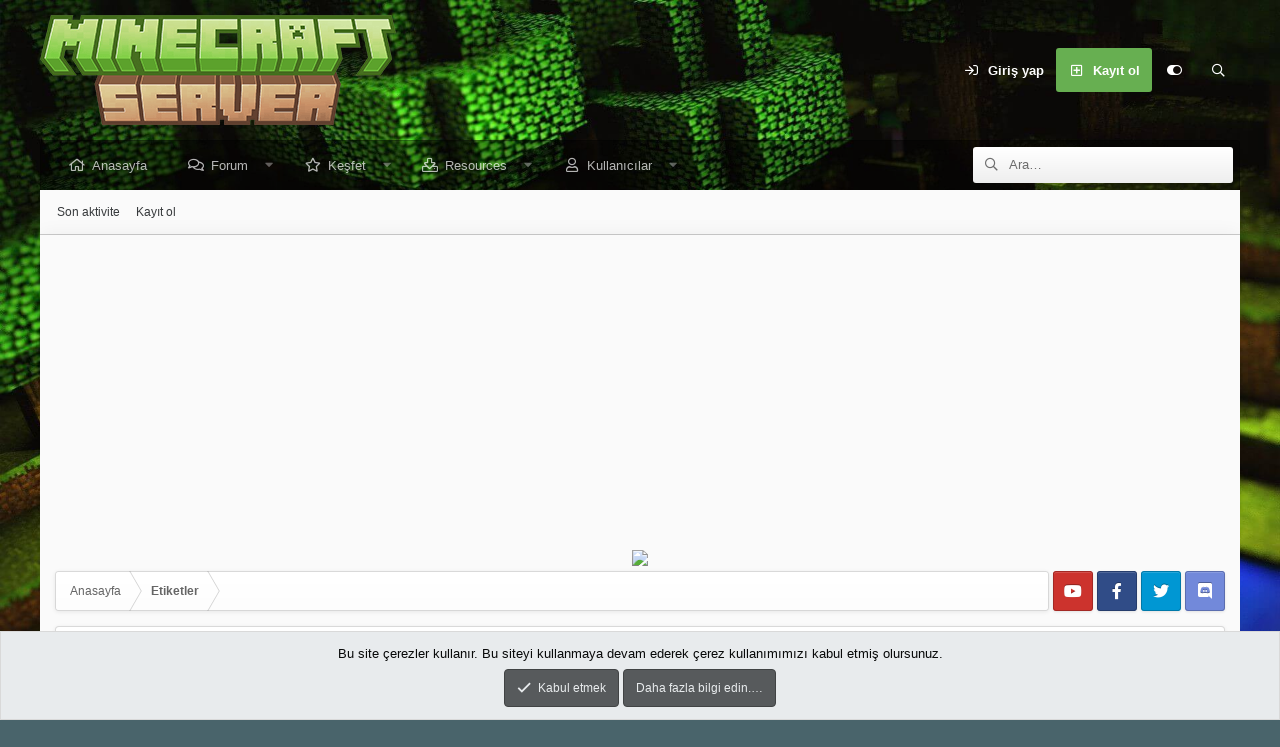

--- FILE ---
content_type: text/html; charset=utf-8
request_url: https://minecraftserver.com.tr/tags/simple/
body_size: 12229
content:
<!DOCTYPE html>
<html id="XF" lang="tr-TR" dir="LTR"
	data-app="public"
	data-template="tag_view"
	data-container-key=""
	data-content-key="tag-529"
	data-logged-in="false"
	data-cookie-prefix="xf_"
	data-csrf="1763973446,6b43f6e9177f078dbaadc22fefb20dba"
	data-style-id="3" 
	class="has-no-js v_2_0 template-tag_view"
	 data-run-jobs="">
<head>
	<meta charset="utf-8" />
	<meta http-equiv="X-UA-Compatible" content="IE=Edge" />
	<meta name="viewport" content="width=device-width, initial-scale=1, viewport-fit=cover">

	
	
	

	
	<title>simple | Minecraft Server</title>


	<link rel="manifest" href="/webmanifest.php">
	
		<meta name="theme-color" content="#383b3d" />
	

	<meta name="apple-mobile-web-app-title" content="Minecraft Server">
	
	
	
		<link rel="canonical" href="https://minecraftserver.com.tr/tags/simple/" />
	

	
		
	
	
	<meta property="og:site_name" content="Minecraft Server" />


	
	
		
	
	
	<meta property="og:type" content="website" />


	
	
		
	
	
	
	
		<meta property="og:title" content="simple" />
		<meta property="twitter:title" content="simple" />
	



	
	
	
		
	
	
	<meta property="og:url" content="https://minecraftserver.com.tr/tags/simple/" />


	
	

	
	
	

	


	<link rel="preload" href="/styles/fonts/fa/fa-regular-400.woff2?_v=5.15.3" as="font" type="font/woff2" crossorigin="anonymous" />


	<link rel="preload" href="/styles/fonts/fa/fa-solid-900.woff2?_v=5.15.3" as="font" type="font/woff2" crossorigin="anonymous" />


<link rel="preload" href="/styles/fonts/fa/fa-brands-400.woff2?_v=5.15.3" as="font" type="font/woff2" crossorigin="anonymous" />

	<link rel="stylesheet" href="/css.php?css=public%3Anormalize.css%2Cpublic%3Afa.css%2Cpublic%3Acore.less%2Cpublic%3Aapp.less&amp;s=3&amp;l=2&amp;d=1740346121&amp;k=b28d96a6ba8ce1cee94e59ee7a765490f9d17cd4" />

	

<link rel="stylesheet" href="/css.php?css=public%3ACMTV_Badges.less%2Cpublic%3Anotices.less%2Cpublic%3Aextra.less&amp;s=3&amp;l=2&amp;d=1740346121&amp;k=7fd640124dc36f6421b43ea2254d27811e490ea2" />

	
		<script src="/js/xf/preamble.min.js?_v=a74ce9d3"></script>
	

	
		<link rel="icon" type="image/png" href="https://minecraftserver.com.tr/data/assets/logo/micon.png" sizes="32x32" />
	
	
	<script type='text/javascript'>
var xfhtml = document.getElementById('XF');
function applySetting(settingName, settingOn, allowToggle){
	
	// Theme editor is enabled. Check for selected toggle, otherwise apply default
		if(allowToggle === 1){
			var choice = localStorage.getItem(settingName);
			if( (choice === 'on') || (!choice && (settingOn === 1)) ){
				xfhtml.classList.add(settingName);
			}
		} else if(settingOn === 1){
			xfhtml.classList.add(settingName);
		}
	
}

applySetting('focus-mobile-navigation-bar', 1, 1);


applySetting('focus-fluid', 0, 1);


applySetting('focus-grid', 0, 1);


applySetting('focus-sidebar-sticky', 1, 1);


applySetting('focus-sidebar-flip', 0, 1);





	var backgroundChoice = localStorage.getItem('xenfocusBackground-3');
	if(backgroundChoice){ xfhtml.setAttribute('data-focus-bg', '' + backgroundChoice + '');	} else { xfhtml.setAttribute('data-focus-bg', '1'); }

</script>

	<script async src="https://pagead2.googlesyndication.com/pagead/js/adsbygoogle.js?client=ca-pub-3260554866795136"
     crossorigin="anonymous"></script>
</head>
<body data-template="tag_view">









	
<div class='focus-width'><div class="p-pageWrapper" id="top">




   
    
    
    


    
  
    



    
    
    
    


    
    
    


    
    
    
    


    
    
    
    



<!-- Logo bar: start -->
<header class="p-header" id="header">
	<div class="p-header-inner">
		<div class="p-header-content">

			

	<!-- Logo -->
	<div class="p-header-logo p-header-logo--image">
		<a href="https://minecraftserver.com.tr" class='focus-logo'>
			
			
				<span class='focus-logo--image'>
	                <img src="/data/assets/logo/minecraft-server.png" srcset="" alt="Minecraft Server" width="" height="" />
	            </span>
	        
	        
		</a>
	</div>



			

    <div class='focus-ad'></div>
    
	<div class='focus-wrap-user'>

    <!-- User bar -->

		<div class="p-nav-opposite">
			<div class="p-navgroup p-account p-navgroup--guest">
				
					<a href="/login/" class="p-navgroup-link p-navgroup-link--textual p-navgroup-link--logIn" data-xf-click="overlay" data-follow-redirects="on">
						<span class="p-navgroup-linkText">Giriş yap</span>
					</a>
					
						<a href="/kayit-ol/" class="p-navgroup-link p-navgroup-link--textual p-navgroup-link--register" data-xf-click="overlay" data-follow-redirects="on">
							<span class="p-navgroup-linkText">Kayıt ol</span>
						</a>
					
				
				
		            <a href="#" class="p-navgroup-link xenfocus-navgroup-icon" rel="nofollow" data-xf-init="tooltip" title="Customize" data-xenfocus-editor>
	                    <i class="fa--xf far fa-toggle-on" aria-hidden="true"></i>
	                </a>
	            
				
				
	            
			</div>

			<div class="p-navgroup p-discovery">
				<a href="/kesfet/"
					class="p-navgroup-link p-navgroup-link--iconic p-navgroup-link--whatsnew"
				   	aria-label="Keşfet"
					title="Keşfet">
					<i aria-hidden="true"></i>
					<span class="p-navgroup-linkText">Keşfet</span>
				</a>

				
					<a href="/ara/"
						class="p-navgroup-link p-navgroup-link--iconic p-navgroup-link--search"
						data-xf-click="menu"
						data-xf-key="/"
						aria-label="Ara"
						aria-expanded="false"
						aria-haspopup="true"
						title="Ara"
					   	data-xf-init="tooltip">
						<i aria-hidden="true"></i>
						<!-- <span class="p-navgroup-linkText">Ara</span> -->
					</a>
					<div class="menu menu--structural menu--wide" data-menu="menu" aria-hidden="true">
						<form action="/ara/ara" method="post"
							class="menu-content"
							data-xf-init="quick-search">

							<h3 class="menu-header">Ara</h3>
							
							<div class="menu-row">
								
									<input type="text" class="input" name="keywords" placeholder="Ara…" aria-label="Ara" data-menu-autofocus="true" />
								
							</div>

							
							<div class="menu-row">
								<label class="iconic"><input type="checkbox"  name="c[title_only]" value="1" /><i aria-hidden="true"></i><span class="iconic-label">Sadece başlıkları ara

											
												<span tabindex="0" role="button"
													  data-xf-init="tooltip" data-trigger="hover focus click" title="Tags will also be searched in content where tags are supported">

													<i class="fa--xf far fa-question-circle u-muted u-smaller" aria-hidden="true"></i>
												</span></span></label>

							</div>
							
							<div class="menu-row">
								<div class="inputGroup">
									<span class="inputGroup-text" id="ctrl_search_menu_by_member">Kullanıcı:</span>
									<input type="text" class="input" name="c[users]" data-xf-init="auto-complete" placeholder="Üye" aria-labelledby="ctrl_search_menu_by_member" />
								</div>
							</div>
							<div class="menu-footer">
								<span class="menu-footer-controls">
									<button type="submit" class="button--primary button button--icon button--icon--search"><span class="button-text">Ara</span></button>
									<a href="/ara/" class="button"><span class="button-text">Gelişmiş Arama…</span></a>
								</span>
							</div>

							<input type="hidden" name="_xfToken" value="1763973446,6b43f6e9177f078dbaadc22fefb20dba" />
						</form>
					</div>
				
			</div>
		</div>

</div>
    

			
		</div>
	</div>
</header>
<!-- Logo bar: end -->


	

<!-- Secondary header: start -->

	
    
    <!-- Secondary header -->
    
	<div class="p-nav">
		<div class="p-nav-inner">
			
			<div class='focus-mobile-navigation'>
				<a class="p-nav-menuTrigger" data-xf-click="off-canvas" data-menu=".js-headerOffCanvasMenu" role="button" tabindex="0">
					<i aria-hidden="true"></i>
					<span class="p-nav-menuText">Menü</span>
				</a>
				<div class='focus-mobile-logo'>
					<a href="https://minecraftserver.com.tr">
						
	                        <img src="/data/assets/logo/minecraft-server.png" srcset="" alt="Minecraft Server" width="" height="" />
						
					</a>
				</div>
			</div>

			<div class='focus-wrap-user hide:desktop'>

    <!-- User bar -->

		<div class="p-nav-opposite">
			<div class="p-navgroup p-account p-navgroup--guest">
				
					<a href="/login/" class="p-navgroup-link p-navgroup-link--textual p-navgroup-link--logIn" data-xf-click="overlay" data-follow-redirects="on">
						<span class="p-navgroup-linkText">Giriş yap</span>
					</a>
					
						<a href="/kayit-ol/" class="p-navgroup-link p-navgroup-link--textual p-navgroup-link--register" data-xf-click="overlay" data-follow-redirects="on">
							<span class="p-navgroup-linkText">Kayıt ol</span>
						</a>
					
				
				
		            <a href="#" class="p-navgroup-link xenfocus-navgroup-icon" rel="nofollow" data-xf-init="tooltip" title="Customize" data-xenfocus-editor>
	                    <i class="fa--xf far fa-toggle-on" aria-hidden="true"></i>
	                </a>
	            
				
				
	            
			</div>

			<div class="p-navgroup p-discovery">
				<a href="/kesfet/"
					class="p-navgroup-link p-navgroup-link--iconic p-navgroup-link--whatsnew"
				   	aria-label="Keşfet"
					title="Keşfet">
					<i aria-hidden="true"></i>
					<span class="p-navgroup-linkText">Keşfet</span>
				</a>

				
					<a href="/ara/"
						class="p-navgroup-link p-navgroup-link--iconic p-navgroup-link--search"
						data-xf-click="menu"
						data-xf-key="/"
						aria-label="Ara"
						aria-expanded="false"
						aria-haspopup="true"
						title="Ara"
					   	data-xf-init="tooltip">
						<i aria-hidden="true"></i>
						<!-- <span class="p-navgroup-linkText">Ara</span> -->
					</a>
					<div class="menu menu--structural menu--wide" data-menu="menu" aria-hidden="true">
						<form action="/ara/ara" method="post"
							class="menu-content"
							data-xf-init="quick-search">

							<h3 class="menu-header">Ara</h3>
							
							<div class="menu-row">
								
									<input type="text" class="input" name="keywords" placeholder="Ara…" aria-label="Ara" data-menu-autofocus="true" />
								
							</div>

							
							<div class="menu-row">
								<label class="iconic"><input type="checkbox"  name="c[title_only]" value="1" /><i aria-hidden="true"></i><span class="iconic-label">Sadece başlıkları ara

											
												<span tabindex="0" role="button"
													  data-xf-init="tooltip" data-trigger="hover focus click" title="Tags will also be searched in content where tags are supported">

													<i class="fa--xf far fa-question-circle u-muted u-smaller" aria-hidden="true"></i>
												</span></span></label>

							</div>
							
							<div class="menu-row">
								<div class="inputGroup">
									<span class="inputGroup-text" id="ctrl_search_menu_by_member">Kullanıcı:</span>
									<input type="text" class="input" name="c[users]" data-xf-init="auto-complete" placeholder="Üye" aria-labelledby="ctrl_search_menu_by_member" />
								</div>
							</div>
							<div class="menu-footer">
								<span class="menu-footer-controls">
									<button type="submit" class="button--primary button button--icon button--icon--search"><span class="button-text">Ara</span></button>
									<a href="/ara/" class="button"><span class="button-text">Gelişmiş Arama…</span></a>
								</span>
							</div>

							<input type="hidden" name="_xfToken" value="1763973446,6b43f6e9177f078dbaadc22fefb20dba" />
						</form>
					</div>
				
			</div>
		</div>

</div>
			
    
    <!-- Navigation wrap -->
    <nav class='focus-wrap-nav'>
		<div class="p-nav-scroller hScroller" data-xf-init="h-scroller" data-auto-scroll=".p-navEl.is-selected">
			<div class="hScroller-scroll">
				<ul class="p-nav-list js-offCanvasNavSource">
				
					<li>
						
	<div class="p-navEl " >
		
		

			
	
	<a href="https://minecraftserver.com.tr"
		class="p-navEl-link "
		
		data-xf-key="1"
		data-nav-id="home">Anasayfa</a>


			

		
		
	</div>

					</li>
				
					<li>
						
	<div class="p-navEl " data-has-children="true">
		
		

			
	
	<a href="/"
		class="p-navEl-link p-navEl-link--splitMenu "
		
		
		data-nav-id="forums">Forum</a>


			<a data-xf-key="2"
				data-xf-click="menu"
				data-menu-pos-ref="< .p-navEl"
				class="p-navEl-splitTrigger"
				role="button"
				tabindex="0"
				aria-label="Genişletilmiş geçişi aç / kapat"
				aria-expanded="false"
				aria-haspopup="true"></a>

		
		
			<div class="menu menu--structural" data-menu="menu" aria-hidden="true">
				<div class="menu-content">
					
						
	
	
	<a href="/kesfet/gonderiler/"
		class="menu-linkRow u-indentDepth0 js-offCanvasCopy "
		
		
		data-nav-id="newPosts">Yeni Konular</a>

	

					
						
	
	
	<a href="/ara/?type=post"
		class="menu-linkRow u-indentDepth0 js-offCanvasCopy "
		
		
		data-nav-id="searchForums">Forumlarda ara</a>

	

					
				</div>
			</div>
		
	</div>

					</li>
				
					<li>
						
	<div class="p-navEl " data-has-children="true">
		
		

			
	
	<a href="/kesfet/"
		class="p-navEl-link p-navEl-link--splitMenu "
		
		
		data-nav-id="whatsNew">Keşfet</a>


			<a data-xf-key="3"
				data-xf-click="menu"
				data-menu-pos-ref="< .p-navEl"
				class="p-navEl-splitTrigger"
				role="button"
				tabindex="0"
				aria-label="Genişletilmiş geçişi aç / kapat"
				aria-expanded="false"
				aria-haspopup="true"></a>

		
		
			<div class="menu menu--structural" data-menu="menu" aria-hidden="true">
				<div class="menu-content">
					
						
	
	
	<a href="/kesfet/gonderiler/"
		class="menu-linkRow u-indentDepth0 js-offCanvasCopy "
		 rel="nofollow"
		
		data-nav-id="whatsNewPosts">Yeni Konular</a>

	

					
						
	
	
	<a href="/kesfet/resources/"
		class="menu-linkRow u-indentDepth0 js-offCanvasCopy "
		 rel="nofollow"
		
		data-nav-id="xfrmNewResources">New resources</a>

	

					
						
	
	
	<a href="/kesfet/profil/"
		class="menu-linkRow u-indentDepth0 js-offCanvasCopy "
		 rel="nofollow"
		
		data-nav-id="whatsNewProfilePosts">Yeni profil mesajları</a>

	

					
						
	
	
	<a href="/kesfet/aktivite"
		class="menu-linkRow u-indentDepth0 js-offCanvasCopy "
		 rel="nofollow"
		
		data-nav-id="latestActivity">Son aktiviteler</a>

	

					
				</div>
			</div>
		
	</div>

					</li>
				
					<li>
						
	<div class="p-navEl " data-has-children="true">
		
		

			
	
	<a href="/kaynaklar/"
		class="p-navEl-link p-navEl-link--splitMenu "
		
		
		data-nav-id="xfrm">Resources</a>


			<a data-xf-key="4"
				data-xf-click="menu"
				data-menu-pos-ref="< .p-navEl"
				class="p-navEl-splitTrigger"
				role="button"
				tabindex="0"
				aria-label="Genişletilmiş geçişi aç / kapat"
				aria-expanded="false"
				aria-haspopup="true"></a>

		
		
			<div class="menu menu--structural" data-menu="menu" aria-hidden="true">
				<div class="menu-content">
					
						
	
	
	<a href="/kaynaklar/latest-reviews"
		class="menu-linkRow u-indentDepth0 js-offCanvasCopy "
		
		
		data-nav-id="xfrmLatestReviews">Latest reviews</a>

	

					
						
	
	
	<a href="/ara/?type=resource"
		class="menu-linkRow u-indentDepth0 js-offCanvasCopy "
		
		
		data-nav-id="xfrmSearchResources">Search resources</a>

	

					
				</div>
			</div>
		
	</div>

					</li>
				
					<li>
						
	<div class="p-navEl " data-has-children="true">
		
		

			
	
	<a href="/uye/"
		class="p-navEl-link p-navEl-link--splitMenu "
		
		
		data-nav-id="members">Kullanıcılar</a>


			<a data-xf-key="5"
				data-xf-click="menu"
				data-menu-pos-ref="< .p-navEl"
				class="p-navEl-splitTrigger"
				role="button"
				tabindex="0"
				aria-label="Genişletilmiş geçişi aç / kapat"
				aria-expanded="false"
				aria-haspopup="true"></a>

		
		
			<div class="menu menu--structural" data-menu="menu" aria-hidden="true">
				<div class="menu-content">
					
						
	
	
	<a href="/cevrimici/"
		class="menu-linkRow u-indentDepth0 js-offCanvasCopy "
		
		
		data-nav-id="currentVisitors">Şu anki ziyaretçiler</a>

	

					
						
	
	
	<a href="/kesfet/profil/"
		class="menu-linkRow u-indentDepth0 js-offCanvasCopy "
		 rel="nofollow"
		
		data-nav-id="newProfilePosts">Yeni profil mesajları</a>

	

					
						
	
	
	<a href="/ara/?type=profile_post"
		class="menu-linkRow u-indentDepth0 js-offCanvasCopy "
		
		
		data-nav-id="searchProfilePosts">Profil mesajlarında ara</a>

	

					
				</div>
			</div>
		
	</div>

					</li>
				
				</ul>
			</div>
		</div>
	</nav>
    

			
	<div class='focus-wrap-search'>
	
		
			<form action="/ara/ara" method="post">
	        
	        <!-- Search -->
			<div class='focus-search'>	
				
				<div class='focus-search-flex'>
					<input name="keywords" placeholder="Ara…" aria-label="Ara" data-menu-autofocus="true" type="text" />
					<div class='focus-search-prefix'><i class="fa--xf far fa-search" aria-hidden="true"></i></div>
				</div>
				
			</div>
			
			
				<div class="focus-search-menu">

					
					

					
					<div class="menu-row">
						<label class="iconic"><input type="checkbox"  name="c[title_only]" value="1" /><i aria-hidden="true"></i><span class="iconic-label">Sadece başlıkları ara</span></label>

					</div>
					
					<div class="menu-row">
						<div class="inputGroup">
							<span class="inputGroup-text">Kullanıcı:</span>
							<input type="text" class="input" name="c[users]" data-xf-init="auto-complete" placeholder="Üye" aria-labelledby="ctrl_search_menu_by_member" />
						</div>
					</div>
					<div class="menu-footer">
						<span class="menu-footer-controls">
							<a href="/ara/" class="button"><span class="button-text">Gelişmiş Seçenekler</span></a>
							<button type="submit" class="button--primary button button--icon button--icon--search"><span class="button-text">Ara</span></button>
						</span>
					</div>

				</div>
			

			<input type="hidden" name="_xfToken" value="1763973446,6b43f6e9177f078dbaadc22fefb20dba" />

			</form>
		

	</div>


		</div>
	</div>
    

	
    <!-- Sub navigation -->
	
		<div class="p-sectionLinks">
			<div class="p-sectionLinks-inner hScroller" data-xf-init="h-scroller">
				<div class="hScroller-scroll">
					<ul class="p-sectionLinks-list">
					
						<li>
							
	<div class="p-navEl " >
		
		

			
	
	<a href="/kesfet/aktivite"
		class="p-navEl-link "
		
		data-xf-key="alt+1"
		data-nav-id="defaultLatestActivity">Son aktivite</a>


			

		
		
	</div>

						</li>
					
						<li>
							
	<div class="p-navEl " >
		
		

			
	
	<a href="/kayit-ol/"
		class="p-navEl-link "
		
		data-xf-key="alt+2"
		data-nav-id="defaultRegister">Kayıt ol</a>


			

		
		
	</div>

						</li>
					
					</ul>
				</div>
			</div>
		</div>
	


<!-- Secondary header: end -->

<div class='focus-content'>

<div class="p-body">
	<div class="p-body-inner">

	
	
	 
	 
	 
	
	
		

		<!--XF:EXTRA_OUTPUT-->
        
        <!-- Staff bar: start -->
        
        
        


        
		

		

		

	
	<center>
	<img src="https://i.ibb.co/6mX3cMm/Netkreatif-Banner.gif">
	</center>
	


		
	
	
	 
	 
	 
	
	
		
	
		

        
	        <div class='focus-breadcrumb'>
				
					

	
	
	
		<div class="p-breadcrumbs-wrap ">
			<ul class="p-breadcrumbs " itemscope itemtype="https://schema.org/BreadcrumbList">
				
					

					
						
						
	<li itemprop="itemListElement" itemscope itemtype="https://schema.org/ListItem">
		<a href="https://minecraftserver.com.tr" itemprop="item">
			<span itemprop="name">Anasayfa</span>
		</a>
		<meta itemprop="position" content="1" />
	</li>

					

					
					
						
						
	<li itemprop="itemListElement" itemscope itemtype="https://schema.org/ListItem">
		<a href="/tags/" itemprop="item">
			<span itemprop="name">Etiketler</span>
		</a>
		<meta itemprop="position" content="2" />
	</li>

					

				
			</ul>
		</div>
	

				
				<ul class='xenfocus-social'>
	<li><a href='#youtube.com' target='_blank'></a></li>
<li><a href='#facebook.com/' target='_blank'></a></li>
<li><a href='#twitter.com' target='_blank'></a></li>
<li><a href='#discordapp.com' target='_blank'></a></li>
</ul>
			</div>
		

        
            
		

		
	<noscript class="js-jsWarning"><div class="blockMessage blockMessage--important blockMessage--iconic u-noJsOnly">JavaScript devre dışı. Daha iyi bir deneyim için, önce lütfen tarayıcınızda JavaScript'i etkinleştirin.</div></noscript>

		
	<div class="blockMessage blockMessage--important blockMessage--iconic js-browserWarning" style="display: none">Çok eski bir web tarayıcısı kullanıyorsunuz. Bu veya diğer siteleri görüntülemekte sorunlar yaşayabilirsiniz..<br />Tarayıcınızı güncellemeli veya <a href="https://www.google.com/chrome/browser/" target="_blank">alternatif bir tarayıcı</a> kullanmalısınız.</div>


		
			<div class="p-body-header">
			
				
					<div class="p-title ">
					
						
							<h1 class="p-title-value">simple</h1>
						
						
					
					</div>
				

				
			
			</div>
		

		<div class="p-body-main  ">
			
			<div class="p-body-contentCol"></div>
			
			
			

			<div class="p-body-content">
				
				<div class="p-body-pageContent">


	
	
	







<div class="block" data-xf-init="" data-type="" data-href="/inline-mod/">
	

	<div class="block-container">
		<ol class="block-body">
			
				<li class="block-row block-row--separated  js-inlineModContainer" data-author="SelimAkoguz">
	<div class="contentRow ">
		<span class="contentRow-figure">
			<a href="/uye/selimakoguz.87/" class="avatar avatar--s avatar--default avatar--default--image" data-user-id="87" data-xf-init="member-tooltip">
			<span class="avatar-u87-s"></span> 
		</a>
		</span>
		<div class="contentRow-main">
			<h3 class="contentRow-title">
				<a href="/konu/luser-1-16-5-texture-pack.237/">Luser 1.16.5 Texture Pack</a>
			</h3>

			<div class="contentRow-snippet">Luser Texture Pack oyunu güzelleştiren sade bir kaynak paketidir.
Hem FPS düşürmez hem de oyun keyfinizi arttırabilir.


İndirme linki:
İndirmek İçin Tıklayın</div>

			<div class="contentRow-minor contentRow-minor--hideLinks">
				<ul class="listInline listInline--bullet">
					
					<li><a href="/uye/selimakoguz.87/" class="username " dir="auto" data-user-id="87" data-xf-init="member-tooltip"><span class="username--staff username--moderator username--admin">SelimAkoguz</span></a></li>
					<li>Konu</li>
					<li><time  class="u-dt" dir="auto" datetime="2021-08-30T18:31:36+0300" data-time="1630337496" data-date-string="30 Ağu 2021" data-time-string="18:31" title="30 Ağu 2021 18:31'de">30 Ağu 2021</time></li>
					
						<li>
							

	
		
			<span class="tagItem tagItem--tag_1165" dir="auto">
				1.16.5
			</span>
		
			<span class="tagItem tagItem--tag_kaynak-paketi" dir="auto">
				kaynak paketi
			</span>
		
			<span class="tagItem tagItem--tag_luser" dir="auto">
				luser
			</span>
		
			<span class="tagItem tagItem--tag_luser-texture-pack" dir="auto">
				luser texture pack
			</span>
		
			<span class="tagItem tagItem--tag_minecraft" dir="auto">
				minecraft
			</span>
		
			<span class="tagItem tagItem--tag_simple" dir="auto">
				<em class="textHighlight">simple</em>
			</span>
		
			<span class="tagItem tagItem--tag_texture-pack" dir="auto">
				texture pack
			</span>
		
	

						</li>
					
					<li>Cevaplar: 1</li>
					<li>Forum: <a href="/forumlar/minecraft-texture-shader-pack/">Minecraft Texture/Shader Pack</a></li>
				</ul>
			</div>
		</div>
	</div>
</li>
			
		</ol>
	</div>
	<div class="block-outer block-outer--after">
		
		
	</div>
</div></div>
				
			</div>

			
		</div>

		
		

	
	
	
		<div class="p-breadcrumbs-wrap p-breadcrumbs-wrap--bottom">
			<ul class="p-breadcrumbs p-breadcrumbs--bottom" itemscope itemtype="https://schema.org/BreadcrumbList">
				
					

					
						
						
	<li itemprop="itemListElement" itemscope itemtype="https://schema.org/ListItem">
		<a href="https://minecraftserver.com.tr" itemprop="item">
			<span itemprop="name">Anasayfa</span>
		</a>
		<meta itemprop="position" content="1" />
	</li>

					

					
					
						
						
	<li itemprop="itemListElement" itemscope itemtype="https://schema.org/ListItem">
		<a href="/tags/" itemprop="item">
			<span itemprop="name">Etiketler</span>
		</a>
		<meta itemprop="position" content="2" />
	</li>

					

				
			</ul>
		</div>
	

		
		
	</div>
</div>


</div> <!-- End: focus-content -->



<!-- Mobile off-canvas navigation: start -->
<div class="offCanvasMenu offCanvasMenu--nav js-headerOffCanvasMenu" data-menu="menu" aria-hidden="true" data-ocm-builder="navigation">
	<div class="offCanvasMenu-backdrop" data-menu-close="true"></div>
	<div class="offCanvasMenu-content">
		<div class="offCanvasMenu-header">
			Menü
			<a class="offCanvasMenu-closer" data-menu-close="true" role="button" tabindex="0" aria-label="Kapat"></a>
		</div>
		
			<div class="p-offCanvasRegisterLink">
				<div class="offCanvasMenu-linkHolder">
					<a href="/login/" class="offCanvasMenu-link" data-xf-click="overlay" data-menu-close="true">
					Giriş yap
					</a>
				</div>
				<hr class="offCanvasMenu-separator" />
				
					<div class="offCanvasMenu-linkHolder">
						<a href="/kayit-ol/" class="offCanvasMenu-link" data-xf-click="overlay" data-menu-close="true">
							Kayıt ol
						</a>
					</div>
				<hr class="offCanvasMenu-separator" />
				
			</div>
		
		<div class="js-offCanvasNavTarget"></div>
		<div class="offCanvasMenu-installBanner js-installPromptContainer" style="display: none;" data-xf-init="install-prompt">
			<div class="offCanvasMenu-installBanner-header">Uygulamayı yükle</div>
			<button type="button" class="js-installPromptButton button"><span class="button-text">Yükle</span></button>
		</div>
	</div>
</div>
<!-- Mobile off-canvas navigation: end -->

<footer class="p-footer" id="footer">

	

	<div class='focus-footer'>
		<div class='focus-width focus-footer__align'>

			<div class='focus-footer-col focus-footer-col--1'><h4>Minecraft Sunucuları</h4>
<p>Minecraft server ve en iyi minecraft sunucuları listesi forum sitemizde server iplerine ve listesine yer veriyoruz, sende aramıza katıl!</p></div>
			<div class='focus-footer-col focus-footer-col--2'><h4>Minecraft Serverleri</h4>
<ul class='focus-footer-list'>
<li><a href="https://minecraftserver.com.tr/forumlar/minecraft-faction-sunucular/" title="faction serverler">minecraft faction sunucular</a></li>
<li><a href="https://minecraftserver.com.tr/forumlar/minecraft-skyblock-sunucular/" title="minecraft skyblock server türk">minecraft skyblock server</a></li>
<li><a href="https://minecraftserver.com.tr/forumlar/minecraft-survival-sunucular/" title="minecraft survival sunucuları">minecraft survival serverleri</a></li>
</ul></div>
			<div class='focus-footer-col focus-footer-col--3'><h4>Minecraft Türk Sunucuları</h4>
<ul class='focus-footer-list'>
<li><a href="https://minecraftserver.com.tr" title="minecraft sunucuları">minecraft sunucuları</a></li>
<li><a href="https://minecraftserver.com.tr" title="minecraft server">minecraft server</a></li>
<li><a href="https://minecraftserver.com.tr" title="minecraft türk sunucuları">minecraft türk sunucuları</a></li>
</ul></div>
			<div class='focus-footer-col focus-footer-col--4'><h4>Yasal Bilgilendirme</h4>
<p>BTK tarafından onaylı bir yer sağlayıcı olarak içerikleri kontrol etme ya da araştırma yükümlülüğü yoktur. Hukuka aykırı olduğunu düşündüğünüz içerikleri info@netkreatif.com.tr adresinden bildiriniz. İçerik en kısa sürede incelenip size bilgi verilecektir.</p></div>

		</div>
	</div>



	<div class='footer-bottom-wrap'>
		<div class="p-footer-inner">

			<div class="p-footer-row">
				
					<div class="p-footer-row-main">
						<ul class="p-footer-linkList">
						
							
							
								<li class='xenfocus-footer-icon'><a href="#" rel="nofollow" data-xf-init="tooltip" title="Customize" data-xenfocus-editor><i class="fa--xf far fa-toggle-on" aria-hidden="true"></i></a></li>
							
							
							
						
						</ul>
					</div>
				
				<div class="p-footer-row-opposite">
					<ul class="p-footer-linkList">
						
							
								<li><a href="/cesitli/iletisim" data-xf-click="overlay">İletişim</a></li>
							
						

						
							<li><a href="/yardim/sartlar/">Şartlar</a></li>
						

						
							<li><a href="/yardim/privacy-policy/">Gizlilik</a></li>
						

						
							<li><a href="/yardim/">Yardım</a></li>
						

						
							<li><a href="https://minecraftserver.com.tr">Anasayfa
</a></li>
						

						<li><a href="/forumlar/-/index.rss" target="_blank" class="p-footer-rssLink" title="RSS"><span aria-hidden="true"><i class="fa--xf far fa-rss" aria-hidden="true"></i><span class="u-srOnly">RSS</span></span></a></li>
					</ul>
				</div>
			</div>

			<div class='footer-align'>
				<div>

					
						<div class="p-footer-copyright">
							
								<a href="https://xenforo.com" class="u-concealed" dir="ltr" target="_blank" rel="sponsored noopener">Community platform by XenForo<sup>&reg;</sup> <span class="copyright">&copy; 2010-2024 XenForo Ltd.</span></a>
								
<a href="https://eniyisunucum.com/vds-sunucu" title="vds sunucu">vds sunucu</a>

							
							
						</div>
					

				</div>
				<div>

					<ul class='xenfocus-social'>
	<li><a href='#youtube.com' target='_blank'></a></li>
<li><a href='#facebook.com/' target='_blank'></a></li>
<li><a href='#twitter.com' target='_blank'></a></li>
<li><a href='#discordapp.com' target='_blank'></a></li>
</ul>

				</div>
			</div>

			
		</div>
	</div>
</footer>

</div></div> <!-- closing p-pageWrapper -->


<div class='mobile-navigation-bar'>
	<div class='focus-width'>
		<ul class='mobile-navigation-bar__list'>
			<li class='mobile-navigation-bar--forums'>
				<a href="/forumlar/-/list">
					<span class='mobile-navigation-bar__icon'><i class="fa--xf far fa-comments" aria-hidden="true"></i></span>
					<span class='mobile-navigation-bar__text'>Forum</span>
				</a>
			</li>
			<li class='mobile-navigation-bar--whatsnew'>
				<a href="/kesfet/">
					<span class='mobile-navigation-bar__icon'><i class="fa--xf far fa-file-alt" aria-hidden="true"></i></span>
					<span class='mobile-navigation-bar__text'>Keşfet</span>
				</a>
			</li>
			
				<li class='mobile-navigation-bar--login'>
					<a href="/login/" rel="nofollow" data-xf-click="overlay" data-follow-redirects="on">
						<span class='mobile-navigation-bar__icon'><i class="fa--xf far fa-sign-in-alt" aria-hidden="true"></i></span>
						<span class='mobile-navigation-bar__text'>Giriş yap</span>
					</a>
				</li>
				
					<li class='mobile-navigation-bar--register'>
						<a href="/kayit-ol/" rel="nofollow" data-xf-click="overlay" data-follow-redirects="on">
							<span class='mobile-navigation-bar__icon'><i class="fa--xf far fa-user-plus" aria-hidden="true"></i></span>
							<span class='mobile-navigation-bar__text'>Kayıt ol</span>
						</a>
					</li>
				
			
			
				<li class='mobile-navigation-bar--search'>
					<a href="/ara/">
						<span class='mobile-navigation-bar__icon'><i class="fa--xf far fa-search" aria-hidden="true"></i></span>
						<span class='mobile-navigation-bar__text'>Ara</span>
					</a>
				</li>
			
		</ul>
	</div>
</div>



	<div class='focus-editor-wrap'>
		<div class='focus-editor-overlay' data-xenfocus-editor></div>
		<div class='focus-editor'>

			<div class='focus-editor-scroll'>

				
					<div>
						<div class='focus-editor__title' data-focus-text='Background Picker'></div>
						<div class="focus-picker">
						    <span data-focus-bg='1'><i></i></span>
						    <span data-focus-bg='2'><i></i></span>
						    <span data-focus-bg='3'><i></i></span>
						    
						    
						    
							
							
							
							
							
							
						</div>
					</div>
				

				

				<div>
					<div class='focus-editor__title' data-focus-text='Customize layout'></div>
					
					
						<div class='focus-editor-panel' data-setting='focus-mobile-navigation-bar' data-setting-default='on'>
							<div class='focus-editor-toggle'><i class='focus-toggle'><i></i></i></div>
							<div class='focus-editor-text' data-setting-title='Mobile navigation bar?' data-setting-desc='Display a navigation bar at the bottom of the site when using a mobile device?'></div>
						</div>
					

					
						<div class='focus-editor-panel' data-setting='focus-fluid' data-setting-default='off'>
							<div class='focus-editor-toggle'><i class='focus-toggle'><i></i></i></div>
							<div class='focus-editor-text' data-setting-title='Fluid width?' data-setting-desc='Enabling this will increase the width of the site so it occupies the width of your browser. Useful for larger screens.'></div>
						</div>
					

					
						<div class='focus-editor-panel' data-setting='focus-grid' data-setting-default='off'>
							<div class='focus-editor-toggle'><i class='focus-toggle'><i></i></i></div>
							<div class='focus-editor-text' data-setting-title='Grid layout?' data-setting-desc='If enabled, the forums will be displayed as a grid instead of a table.'></div>
						</div>
					

					
						<div class='focus-editor-panel' data-setting='focus-sidebar-sticky' data-setting-default='on'>
							<div class='focus-editor-toggle'><i class='focus-toggle'><i></i></i></div>
							<div class='focus-editor-text' data-setting-title='Sticky sidebar?' data-setting-desc='If enabled, the sidebar will stick to the top of the screen for easy access.'></div>
						</div>
					

					
						<div class='focus-editor-panel' data-setting='focus-sidebar-flip' data-setting-default='off'>
							<div class='focus-editor-toggle'><i class='focus-toggle'><i></i></i></div>
							<div class='focus-editor-text' data-setting-title='Flip sidebar?' data-setting-desc='Flip the sidebar between the left and right sides.'></div>
						</div>
					

					

					

					
					
					
					
				</div>

			</div>

			<div class='focus-editor-save'>
				<button data-xenfocus-editor data-focus-text='Save'></button>
			</div>

		</div>
	</div>


<div class="u-bottomFixer js-bottomFixTarget">
	
	
		
	
		
		
		

		<ul class="notices notices--bottom_fixer  js-notices"
			data-xf-init="notices"
			data-type="bottom_fixer"
			data-scroll-interval="6">

			
				
	<li class="notice js-notice notice--primary notice--cookie"
		data-notice-id="-1"
		data-delay-duration="0"
		data-display-duration="0"
		data-auto-dismiss="0"
		data-visibility="">

		
		<div class="notice-content">
			
			
	<div class="u-alignCenter">
		Bu site çerezler kullanır. Bu siteyi kullanmaya devam ederek çerez kullanımımızı kabul etmiş olursunuz.
	</div>

	<div class="u-inputSpacer u-alignCenter">
		<a href="/hesap/dismiss-notice" class="js-noticeDismiss button--notice button button--icon button--icon--confirm"><span class="button-text">Kabul etmek</span></a>
		<a href="/yardim/cerezler" class="button--notice button"><span class="button-text">Daha fazla bilgi edin.…</span></a>
	</div>

		</div>
	</li>

			
		</ul>
	

	
</div>


	<div class="u-scrollButtons js-scrollButtons" data-trigger-type="up">
		<a href="#top" class="button--scroll button" data-xf-click="scroll-to"><span class="button-text"><i class="fa--xf far fa-arrow-up" aria-hidden="true"></i><span class="u-srOnly">Üst</span></span></a>
		
	</div>



	<script src="/js/vendor/jquery/jquery-3.5.1.min.js?_v=a74ce9d3"></script>
	<script src="/js/vendor/vendor-compiled.js?_v=a74ce9d3"></script>
	<script src="/js/xf/core-compiled.js?_v=a74ce9d3"></script>
	<script src="/js/xf/notice.min.js?_v=a74ce9d3"></script>

	<script>
		jQuery.extend(true, XF.config, {
			// 
			userId: 0,
			enablePush: false,
			pushAppServerKey: '',
			url: {
				fullBase: 'https://minecraftserver.com.tr/',
				basePath: '/',
				css: '/css.php?css=__SENTINEL__&s=3&l=2&d=1740346121',
				keepAlive: '/login/keep-alive'
			},
			cookie: {
				path: '/',
				domain: '',
				prefix: 'xf_',
				secure: true,
				consentMode: 'simple',
				consented: ["optional","_third_party"]
			},
			cacheKey: '42e48a9f70ea43c0dff28beeb8d3eeff',
			csrf: '1763973446,6b43f6e9177f078dbaadc22fefb20dba',
			js: {"\/js\/xf\/notice.min.js?_v=a74ce9d3":true},
			css: {"public:CMTV_Badges.less":true,"public:notices.less":true,"public:extra.less":true},
			time: {
				now: 1763973446,
				today: 1763931600,
				todayDow: 1,
				tomorrow: 1764018000,
				yesterday: 1763845200,
				week: 1763413200
			},
			borderSizeFeature: '3px',
			fontAwesomeWeight: 'r',
			enableRtnProtect: true,
			
			enableFormSubmitSticky: true,
			uploadMaxFilesize: 2097152,
			allowedVideoExtensions: ["m4v","mov","mp4","mp4v","mpeg","mpg","ogv","webm"],
			allowedAudioExtensions: ["mp3","opus","ogg","wav"],
			shortcodeToEmoji: true,
			visitorCounts: {
				conversations_unread: '0',
				alerts_unviewed: '0',
				total_unread: '0',
				title_count: true,
				icon_indicator: true
			},
			jsState: {},
			publicMetadataLogoUrl: '',
			publicPushBadgeUrl: 'https://minecraftserver.com.tr/styles/default/xenforo/bell.png'
		});

		jQuery.extend(XF.phrases, {
			// 
copy_to_clipboard: "Panoya kopyala",
text_copied_to_clipboard: "Metin panoya kopyalandı.",
bssp_now: "Şimdi",
			date_x_at_time_y: "{date} {time}\'de",
			day_x_at_time_y:  "{day} saat {time}\'de",
			yesterday_at_x:   "Dün {time} da",
			x_minutes_ago:    "{minutes} dakika önce",
			one_minute_ago:   "1 dakika önce",
			a_moment_ago:     "Az önce",
			today_at_x:       "Bugün {time}",
			in_a_moment:      "Birazdan",
			in_a_minute:      "Bir dakika içinde",
			in_x_minutes:     "{minutes} dakika sonra",
			later_today_at_x: "Bugün {time}",
			tomorrow_at_x:    "Yarın {time} \'da",

			day0: "Pazar",
			day1: "Pazartesi",
			day2: "Salı",
			day3: "Çarşamba",
			day4: "Perşembe",
			day5: "Cuma",
			day6: "Cumartesi",

			dayShort0: "Pazar",
			dayShort1: "Pzrts",
			dayShort2: "Salı",
			dayShort3: "Çrşb",
			dayShort4: "Prşb",
			dayShort5: "Cuma",
			dayShort6: "Cmrts",

			month0: "Ocak",
			month1: "Şubat",
			month2: "Mart",
			month3: "Nisan",
			month4: "Mayıs",
			month5: "Haziran",
			month6: "Temmuz",
			month7: "Ağustos",
			month8: "Eylül",
			month9: "Ekim",
			month10: "Kasım",
			month11: "Aralık",

			active_user_changed_reload_page: "Aktif kullanıcı değişti. Tarayıcı sayfanızı yenileyerek yeni aktif sisteme geçebilirisiniz.",
			server_did_not_respond_in_time_try_again: "Sunucu zamanında yanıt vermedi. Tekrar deneyin.",
			oops_we_ran_into_some_problems: "Hata! Bazı sorunlarla karşılaştık.",
			oops_we_ran_into_some_problems_more_details_console: "Hata! Bazı sorunlarla karşılaştık. Lütfen daha sonra tekrar deneyiniz. Sorun kullandığınız tarayıcısından kaynaklıda olabilir.",
			file_too_large_to_upload: "Dosya yüklenemeyecek kadar büyük.",
			uploaded_file_is_too_large_for_server_to_process: "Yüklemeye çalıştığınız dosya sunucunun işlemesi için çok büyük.",
			files_being_uploaded_are_you_sure: "Dosyalar hala yükleniyor. Bu formu göndermek istediğinizden emin misiniz?",
			attach: "Dosya ekle",
			rich_text_box: "Zengin metin kutusu",
			close: "Kapat",
			link_copied_to_clipboard: "Bağlantı panoya kopyalandı.",
			text_copied_to_clipboard: "Metin panoya kopyalandı.",
			loading: "Yükleniyor…",
			you_have_exceeded_maximum_number_of_selectable_items: "You have exceeded the maximum number of selectable items.",

			processing: "İşleminiz yapılıyor",
			'processing...': "İşleminiz yapılıyor…",

			showing_x_of_y_items: "{total} öğenin {count} tanesi gösteriliyor",
			showing_all_items: "Tüm öğeler gösteriliyor",
			no_items_to_display: "Görüntülenecek öğe yok",

			number_button_up: "Increase",
			number_button_down: "Decrease",

			push_enable_notification_title: "Push bildirimleri başarıyla etkinleştirildi. Minecraft Server",
			push_enable_notification_body: "Push bildirimlerini etkinleştirdiğiniz için teşekkür ederiz!",

			pull_down_to_refresh: "Pull down to refresh",
			release_to_refresh: "Release to refresh",
			refreshing: "Refreshing…"
		,
			"svStandardLib_time.day": "{count} day",
			"svStandardLib_time.days": "{count} days",
			"svStandardLib_time.hour": "{count} hour",
			"svStandardLib_time.hours": "{count} hours",
			"svStandardLib_time.minute": "{count} minutes",
			"svStandardLib_time.minutes": "{count} minutes",
			"svStandardLib_time.month": "{count} month",
			"svStandardLib_time.months": "{count} months",
			"svStandardLib_time.second": "{count} second",
			"svStandardLib_time.seconds": "{count} seconds",
			"svStandardLib_time.week": "time.week",
			"svStandardLib_time.weeks": "{count} weeks",
			"svStandardLib_time.year": "{count} year",
			"svStandardLib_time.years": "{count} years"

		});
	</script>

	<form style="display:none" hidden="hidden">
		<input type="text" name="_xfClientLoadTime" value="" id="_xfClientLoadTime" title="_xfClientLoadTime" tabindex="-1" />
	</form>

	




<script>

$(document).ready(function(){
	var html = $('#XF');
	
	
		// Advanced search menu
		$('.focus-search-advanced').on('click', function(){ html.toggleClass('focus-search-menu-active'); });
		$('.focus-search-flex input').on('focus', function(){ html.addClass('focus-search-menu-active'); });
		$(document).on('click', function() { html.removeClass('focus-search-menu-active'); });
		$('.focus-wrap-search').on('click', function(event){ event.stopPropagation(); });
	

	
		$("[data-xenfocus-editor]").hover(function() {
			html.addClass('focus-picker--loaded');
		});
		// xenfocus editor: open and close with data-xenfocus-editor
		$("[data-xenfocus-editor]").on('click', function(event){
			html.toggleClass('focus-editor-open').addClass('focus-picker--loaded');
			event.preventDefault();
		});
		// ..and close by pressing ESC
		$(document).keyup(function(e) {
			if (e.keyCode === 27){
				html.removeClass('focus-editor-open');
			}
		});
		
			$(".focus-picker span").on('click', function(){
				var styleid = html.attr('data-style-id');
				var backgroundClass = $(this).attr("data-focus-bg");
				html.attr('data-focus-bg', '' + backgroundClass + '');
				localStorage.setItem('xenfocusBackground-' + styleid + '', '' + backgroundClass + '');
			});
		
		$('.focus-editor-panel').each(function(){
			// This value is used for localstorage names and class names.
			var settingName = $(this).attr('data-setting');
			var settingDefault = $(this).attr('data-setting-default');
			var settingChoice = localStorage.getItem(settingName);
			if(settingChoice === 'on'){
				$(this).attr('data-setting-status','on');
			} else if(settingChoice === 'off') {
				$(this).attr('data-setting-status','off');
			} else {
				if(settingDefault === 'on'){
					$(this).attr('data-setting-status','on');
				} else{
					$(this).attr('data-setting-status','off');
				}
			}
		});
		// Change the class and localstorage when the toggle is clicked
		$('.focus-editor-panel').on('click', function(){
			var settingName = $(this).attr('data-setting');
			var settingStatus = $(this).attr('data-setting-status');
			if(settingStatus === 'on'){
				html.removeClass(settingName);
				localStorage.setItem(settingName, 'off');
				$(this).attr('data-setting-status', 'off');
			} else {
				html.addClass(settingName);
				localStorage.setItem(settingName, 'on');
				$(this).attr('data-setting-status', 'on');
			}
		});
	
});

	

</script>





    


</body>
</html>











--- FILE ---
content_type: text/html; charset=utf-8
request_url: https://www.google.com/recaptcha/api2/aframe
body_size: 266
content:
<!DOCTYPE HTML><html><head><meta http-equiv="content-type" content="text/html; charset=UTF-8"></head><body><script nonce="J8b9TmbR2M3zQWErtr70cA">/** Anti-fraud and anti-abuse applications only. See google.com/recaptcha */ try{var clients={'sodar':'https://pagead2.googlesyndication.com/pagead/sodar?'};window.addEventListener("message",function(a){try{if(a.source===window.parent){var b=JSON.parse(a.data);var c=clients[b['id']];if(c){var d=document.createElement('img');d.src=c+b['params']+'&rc='+(localStorage.getItem("rc::a")?sessionStorage.getItem("rc::b"):"");window.document.body.appendChild(d);sessionStorage.setItem("rc::e",parseInt(sessionStorage.getItem("rc::e")||0)+1);localStorage.setItem("rc::h",'1763973448739');}}}catch(b){}});window.parent.postMessage("_grecaptcha_ready", "*");}catch(b){}</script></body></html>